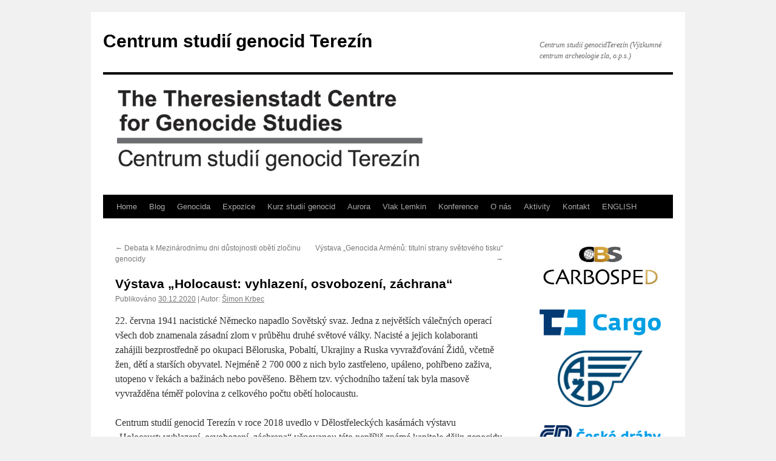

--- FILE ---
content_type: text/html; charset=UTF-8
request_url: https://www.genocidestudies.cz/2020/12/30/vystava-holocaust-vyhlazeni-osvobozeni-zachrana/
body_size: 15056
content:
<!DOCTYPE html>
<html dir="ltr" lang="cs" prefix="og: https://ogp.me/ns#" itemscope itemtype="https://schema.org/BlogPosting">
<head>
<meta charset="UTF-8" />

<link rel="profile" href="https://gmpg.org/xfn/11" />
<link rel="stylesheet" type="text/css" media="all" href="https://www.genocidestudies.cz/wp-content/themes/twentyten/style.css?ver=20250415" />
<link rel="pingback" href="https://www.genocidestudies.cz/xmlrpc.php">
	<style>img:is([sizes="auto" i], [sizes^="auto," i]) { contain-intrinsic-size: 3000px 1500px }</style>
	
		<!-- All in One SEO 4.8.4.1 - aioseo.com -->
		<title>Výstava „Holocaust: vyhlazení, osvobození, záchrana“ - Centrum studií genocid Terezín</title>
	<meta name="description" content="Nacisté a jejich kolaboranti zahájili bezprostředně po okupaci Běloruska, Pobaltí, Ukrajiny a Ruska vyvražďování Židů, včetně žen, dětí a starších obyvatel. Nejméně 2 700 000 z nich bylo zastřeleno, upáleno, pohřbeno zaživa, utopeno v řekách a bažinách nebo pověšeno. Během tzv. východního tažení tak byla masově vyvražděna téměř polovina z celkového počtu obětí holocaustu." />
	<meta name="robots" content="max-image-preview:large" />
	<meta name="author" content="Šimon Krbec"/>
	<link rel="canonical" href="https://www.genocidestudies.cz/2020/12/30/vystava-holocaust-vyhlazeni-osvobozeni-zachrana/" />
	<meta name="generator" content="All in One SEO (AIOSEO) 4.8.4.1" />
		<meta property="og:locale" content="cs_CZ" />
		<meta property="og:site_name" content="Centrum studií genocid Terezín - Centrum studií genocidTerezín (Výzkumné centrum archeologie zla, o.p.s.)" />
		<meta property="og:type" content="article" />
		<meta property="og:title" content="Výstava „Holocaust: vyhlazení, osvobození, záchrana“ - Centrum studií genocid Terezín" />
		<meta property="og:description" content="Nacisté a jejich kolaboranti zahájili bezprostředně po okupaci Běloruska, Pobaltí, Ukrajiny a Ruska vyvražďování Židů, včetně žen, dětí a starších obyvatel. Nejméně 2 700 000 z nich bylo zastřeleno, upáleno, pohřbeno zaživa, utopeno v řekách a bažinách nebo pověšeno. Během tzv. východního tažení tak byla masově vyvražděna téměř polovina z celkového počtu obětí holocaustu." />
		<meta property="og:url" content="https://www.genocidestudies.cz/2020/12/30/vystava-holocaust-vyhlazeni-osvobozeni-zachrana/" />
		<meta property="article:published_time" content="2020-12-30T10:12:47+00:00" />
		<meta property="article:modified_time" content="2021-01-05T08:08:22+00:00" />
		<meta name="twitter:card" content="summary_large_image" />
		<meta name="twitter:title" content="Výstava „Holocaust: vyhlazení, osvobození, záchrana“ - Centrum studií genocid Terezín" />
		<meta name="twitter:description" content="Nacisté a jejich kolaboranti zahájili bezprostředně po okupaci Běloruska, Pobaltí, Ukrajiny a Ruska vyvražďování Židů, včetně žen, dětí a starších obyvatel. Nejméně 2 700 000 z nich bylo zastřeleno, upáleno, pohřbeno zaživa, utopeno v řekách a bažinách nebo pověšeno. Během tzv. východního tažení tak byla masově vyvražděna téměř polovina z celkového počtu obětí holocaustu." />
		<script type="application/ld+json" class="aioseo-schema">
			{"@context":"https:\/\/schema.org","@graph":[{"@type":"BlogPosting","@id":"https:\/\/www.genocidestudies.cz\/2020\/12\/30\/vystava-holocaust-vyhlazeni-osvobozeni-zachrana\/#blogposting","name":"V\u00fdstava \u201eHolocaust: vyhlazen\u00ed, osvobozen\u00ed, z\u00e1chrana\u201c - Centrum studi\u00ed genocid Terez\u00edn","headline":"V\u00fdstava \u201eHolocaust: vyhlazen\u00ed, osvobozen\u00ed, z\u00e1chrana\u201c","author":{"@id":"https:\/\/www.genocidestudies.cz\/author\/krbec\/#author"},"publisher":{"@id":"https:\/\/www.genocidestudies.cz\/#organization"},"image":{"@type":"ImageObject","url":"https:\/\/www.genocidestudies.cz\/wp-content\/uploads\/2020\/12\/Screenshot-2021-01-05-at-09.06.13.png","width":800,"height":390},"datePublished":"2020-12-30T10:12:47+00:00","dateModified":"2021-01-05T08:08:22+00:00","inLanguage":"cs-CZ","mainEntityOfPage":{"@id":"https:\/\/www.genocidestudies.cz\/2020\/12\/30\/vystava-holocaust-vyhlazeni-osvobozeni-zachrana\/#webpage"},"isPartOf":{"@id":"https:\/\/www.genocidestudies.cz\/2020\/12\/30\/vystava-holocaust-vyhlazeni-osvobozeni-zachrana\/#webpage"},"articleSection":"Dokumenty, holokaust, II.sv\u011btov\u00e1 v\u00e1lka, SSSR, video"},{"@type":"BreadcrumbList","@id":"https:\/\/www.genocidestudies.cz\/2020\/12\/30\/vystava-holocaust-vyhlazeni-osvobozeni-zachrana\/#breadcrumblist","itemListElement":[{"@type":"ListItem","@id":"https:\/\/www.genocidestudies.cz#listItem","position":1,"name":"Dom\u016f","item":"https:\/\/www.genocidestudies.cz","nextItem":{"@type":"ListItem","@id":"https:\/\/www.genocidestudies.cz\/category\/dokumenty\/#listItem","name":"Dokumenty"}},{"@type":"ListItem","@id":"https:\/\/www.genocidestudies.cz\/category\/dokumenty\/#listItem","position":2,"name":"Dokumenty","item":"https:\/\/www.genocidestudies.cz\/category\/dokumenty\/","nextItem":{"@type":"ListItem","@id":"https:\/\/www.genocidestudies.cz\/2020\/12\/30\/vystava-holocaust-vyhlazeni-osvobozeni-zachrana\/#listItem","name":"V\u00fdstava \u201eHolocaust: vyhlazen\u00ed, osvobozen\u00ed, z\u00e1chrana\u201c"},"previousItem":{"@type":"ListItem","@id":"https:\/\/www.genocidestudies.cz#listItem","name":"Dom\u016f"}},{"@type":"ListItem","@id":"https:\/\/www.genocidestudies.cz\/2020\/12\/30\/vystava-holocaust-vyhlazeni-osvobozeni-zachrana\/#listItem","position":3,"name":"V\u00fdstava \u201eHolocaust: vyhlazen\u00ed, osvobozen\u00ed, z\u00e1chrana\u201c","previousItem":{"@type":"ListItem","@id":"https:\/\/www.genocidestudies.cz\/category\/dokumenty\/#listItem","name":"Dokumenty"}}]},{"@type":"Organization","@id":"https:\/\/www.genocidestudies.cz\/#organization","name":"Centrum studi\u00ed genocid Terez\u00edn","description":"Centrum studi\u00ed genocidTerez\u00edn (V\u00fdzkumn\u00e9 centrum archeologie zla, o.p.s.)","url":"https:\/\/www.genocidestudies.cz\/"},{"@type":"Person","@id":"https:\/\/www.genocidestudies.cz\/author\/krbec\/#author","url":"https:\/\/www.genocidestudies.cz\/author\/krbec\/","name":"\u0160imon Krbec","image":{"@type":"ImageObject","@id":"https:\/\/www.genocidestudies.cz\/2020\/12\/30\/vystava-holocaust-vyhlazeni-osvobozeni-zachrana\/#authorImage","url":"https:\/\/secure.gravatar.com\/avatar\/c24c9e7ca0d74fcfbfd49fe91c3a9f93847b4c5473201c387f13796eee1aaa19?s=96&d=mm&r=g","width":96,"height":96,"caption":"\u0160imon Krbec"}},{"@type":"WebPage","@id":"https:\/\/www.genocidestudies.cz\/2020\/12\/30\/vystava-holocaust-vyhlazeni-osvobozeni-zachrana\/#webpage","url":"https:\/\/www.genocidestudies.cz\/2020\/12\/30\/vystava-holocaust-vyhlazeni-osvobozeni-zachrana\/","name":"V\u00fdstava \u201eHolocaust: vyhlazen\u00ed, osvobozen\u00ed, z\u00e1chrana\u201c - Centrum studi\u00ed genocid Terez\u00edn","description":"Nacist\u00e9 a jejich kolaboranti zah\u00e1jili bezprost\u0159edn\u011b po okupaci B\u011bloruska, Pobalt\u00ed, Ukrajiny a Ruska vyvra\u017e\u010fov\u00e1n\u00ed \u017did\u016f, v\u010detn\u011b \u017een, d\u011bt\u00ed a star\u0161\u00edch obyvatel. Nejm\u00e9n\u011b 2 700 000 z nich bylo zast\u0159eleno, up\u00e1leno, poh\u0159beno za\u017eiva, utopeno v \u0159ek\u00e1ch a ba\u017ein\u00e1ch nebo pov\u011b\u0161eno. B\u011bhem tzv. v\u00fdchodn\u00edho ta\u017een\u00ed tak byla masov\u011b vyvra\u017ed\u011bna t\u00e9m\u011b\u0159 polovina z celkov\u00e9ho po\u010dtu ob\u011bt\u00ed holocaustu.","inLanguage":"cs-CZ","isPartOf":{"@id":"https:\/\/www.genocidestudies.cz\/#website"},"breadcrumb":{"@id":"https:\/\/www.genocidestudies.cz\/2020\/12\/30\/vystava-holocaust-vyhlazeni-osvobozeni-zachrana\/#breadcrumblist"},"author":{"@id":"https:\/\/www.genocidestudies.cz\/author\/krbec\/#author"},"creator":{"@id":"https:\/\/www.genocidestudies.cz\/author\/krbec\/#author"},"image":{"@type":"ImageObject","url":"https:\/\/www.genocidestudies.cz\/wp-content\/uploads\/2020\/12\/Screenshot-2021-01-05-at-09.06.13.png","@id":"https:\/\/www.genocidestudies.cz\/2020\/12\/30\/vystava-holocaust-vyhlazeni-osvobozeni-zachrana\/#mainImage","width":800,"height":390},"primaryImageOfPage":{"@id":"https:\/\/www.genocidestudies.cz\/2020\/12\/30\/vystava-holocaust-vyhlazeni-osvobozeni-zachrana\/#mainImage"},"datePublished":"2020-12-30T10:12:47+00:00","dateModified":"2021-01-05T08:08:22+00:00"},{"@type":"WebSite","@id":"https:\/\/www.genocidestudies.cz\/#website","url":"https:\/\/www.genocidestudies.cz\/","name":"Centrum studi\u00ed genocid Terez\u00edn","description":"Centrum studi\u00ed genocidTerez\u00edn (V\u00fdzkumn\u00e9 centrum archeologie zla, o.p.s.)","inLanguage":"cs-CZ","publisher":{"@id":"https:\/\/www.genocidestudies.cz\/#organization"}}]}
		</script>
		<!-- All in One SEO -->

<link rel="alternate" type="application/rss+xml" title="Centrum studií genocid Terezín &raquo; RSS zdroj" href="https://www.genocidestudies.cz/feed/" />
<link rel="alternate" type="application/rss+xml" title="Centrum studií genocid Terezín &raquo; RSS komentářů" href="https://www.genocidestudies.cz/comments/feed/" />
<script type="text/javascript">
/* <![CDATA[ */
window._wpemojiSettings = {"baseUrl":"https:\/\/s.w.org\/images\/core\/emoji\/16.0.1\/72x72\/","ext":".png","svgUrl":"https:\/\/s.w.org\/images\/core\/emoji\/16.0.1\/svg\/","svgExt":".svg","source":{"concatemoji":"https:\/\/www.genocidestudies.cz\/wp-includes\/js\/wp-emoji-release.min.js?ver=6.8.3"}};
/*! This file is auto-generated */
!function(s,n){var o,i,e;function c(e){try{var t={supportTests:e,timestamp:(new Date).valueOf()};sessionStorage.setItem(o,JSON.stringify(t))}catch(e){}}function p(e,t,n){e.clearRect(0,0,e.canvas.width,e.canvas.height),e.fillText(t,0,0);var t=new Uint32Array(e.getImageData(0,0,e.canvas.width,e.canvas.height).data),a=(e.clearRect(0,0,e.canvas.width,e.canvas.height),e.fillText(n,0,0),new Uint32Array(e.getImageData(0,0,e.canvas.width,e.canvas.height).data));return t.every(function(e,t){return e===a[t]})}function u(e,t){e.clearRect(0,0,e.canvas.width,e.canvas.height),e.fillText(t,0,0);for(var n=e.getImageData(16,16,1,1),a=0;a<n.data.length;a++)if(0!==n.data[a])return!1;return!0}function f(e,t,n,a){switch(t){case"flag":return n(e,"\ud83c\udff3\ufe0f\u200d\u26a7\ufe0f","\ud83c\udff3\ufe0f\u200b\u26a7\ufe0f")?!1:!n(e,"\ud83c\udde8\ud83c\uddf6","\ud83c\udde8\u200b\ud83c\uddf6")&&!n(e,"\ud83c\udff4\udb40\udc67\udb40\udc62\udb40\udc65\udb40\udc6e\udb40\udc67\udb40\udc7f","\ud83c\udff4\u200b\udb40\udc67\u200b\udb40\udc62\u200b\udb40\udc65\u200b\udb40\udc6e\u200b\udb40\udc67\u200b\udb40\udc7f");case"emoji":return!a(e,"\ud83e\udedf")}return!1}function g(e,t,n,a){var r="undefined"!=typeof WorkerGlobalScope&&self instanceof WorkerGlobalScope?new OffscreenCanvas(300,150):s.createElement("canvas"),o=r.getContext("2d",{willReadFrequently:!0}),i=(o.textBaseline="top",o.font="600 32px Arial",{});return e.forEach(function(e){i[e]=t(o,e,n,a)}),i}function t(e){var t=s.createElement("script");t.src=e,t.defer=!0,s.head.appendChild(t)}"undefined"!=typeof Promise&&(o="wpEmojiSettingsSupports",i=["flag","emoji"],n.supports={everything:!0,everythingExceptFlag:!0},e=new Promise(function(e){s.addEventListener("DOMContentLoaded",e,{once:!0})}),new Promise(function(t){var n=function(){try{var e=JSON.parse(sessionStorage.getItem(o));if("object"==typeof e&&"number"==typeof e.timestamp&&(new Date).valueOf()<e.timestamp+604800&&"object"==typeof e.supportTests)return e.supportTests}catch(e){}return null}();if(!n){if("undefined"!=typeof Worker&&"undefined"!=typeof OffscreenCanvas&&"undefined"!=typeof URL&&URL.createObjectURL&&"undefined"!=typeof Blob)try{var e="postMessage("+g.toString()+"("+[JSON.stringify(i),f.toString(),p.toString(),u.toString()].join(",")+"));",a=new Blob([e],{type:"text/javascript"}),r=new Worker(URL.createObjectURL(a),{name:"wpTestEmojiSupports"});return void(r.onmessage=function(e){c(n=e.data),r.terminate(),t(n)})}catch(e){}c(n=g(i,f,p,u))}t(n)}).then(function(e){for(var t in e)n.supports[t]=e[t],n.supports.everything=n.supports.everything&&n.supports[t],"flag"!==t&&(n.supports.everythingExceptFlag=n.supports.everythingExceptFlag&&n.supports[t]);n.supports.everythingExceptFlag=n.supports.everythingExceptFlag&&!n.supports.flag,n.DOMReady=!1,n.readyCallback=function(){n.DOMReady=!0}}).then(function(){return e}).then(function(){var e;n.supports.everything||(n.readyCallback(),(e=n.source||{}).concatemoji?t(e.concatemoji):e.wpemoji&&e.twemoji&&(t(e.twemoji),t(e.wpemoji)))}))}((window,document),window._wpemojiSettings);
/* ]]> */
</script>
<style id='wp-emoji-styles-inline-css' type='text/css'>

	img.wp-smiley, img.emoji {
		display: inline !important;
		border: none !important;
		box-shadow: none !important;
		height: 1em !important;
		width: 1em !important;
		margin: 0 0.07em !important;
		vertical-align: -0.1em !important;
		background: none !important;
		padding: 0 !important;
	}
</style>
<link rel='stylesheet' id='twentyten-block-style-css' href='https://www.genocidestudies.cz/wp-content/themes/twentyten/blocks.css?ver=20250220' type='text/css' media='all' />

<!-- OG: 3.3.7 --><link rel="image_src" href="https://www.genocidestudies.cz/wp-content/uploads/2020/12/Screenshot-2021-01-05-at-09.06.13.png"><meta name="msapplication-TileImage" content="https://www.genocidestudies.cz/wp-content/uploads/2020/12/Screenshot-2021-01-05-at-09.06.13.png">
<meta property="og:image" content="https://www.genocidestudies.cz/wp-content/uploads/2020/12/Screenshot-2021-01-05-at-09.06.13.png"><meta property="og:image:secure_url" content="https://www.genocidestudies.cz/wp-content/uploads/2020/12/Screenshot-2021-01-05-at-09.06.13.png"><meta property="og:image:width" content="800"><meta property="og:image:height" content="390"><meta property="og:image:alt" content="Screenshot 2021-01-05 at 09.06.13"><meta property="og:image:type" content="image/png"><meta property="og:description" content="Nacisté a jejich kolaboranti zahájili bezprostředně po okupaci Běloruska, Pobaltí, Ukrajiny a Ruska vyvražďování Židů, včetně žen, dětí a starších obyvatel. Nejméně 2 700 000 z nich bylo zastřeleno, upáleno, pohřbeno zaživa, utopeno v řekách a bažinách nebo pověšeno. Během tzv. východního tažení tak byla masově vyvražděna téměř polovina z celkového počtu obětí holocaustu. Celý příspěvek &rarr;"><meta property="og:type" content="article"><meta property="og:locale" content="cs"><meta property="og:site_name" content="Centrum studií genocid Terezín"><meta property="og:title" content="Výstava „Holocaust: vyhlazení, osvobození, záchrana“"><meta property="og:url" content="https://www.genocidestudies.cz/2020/12/30/vystava-holocaust-vyhlazeni-osvobozeni-zachrana/"><meta property="og:updated_time" content="2021-01-05T08:08:22+00:00">
<meta property="article:tag" content="holokaust"><meta property="article:tag" content="II.světová válka"><meta property="article:tag" content="SSSR"><meta property="article:tag" content="video"><meta property="article:published_time" content="2020-12-30T10:12:47+00:00"><meta property="article:modified_time" content="2021-01-05T08:08:22+00:00"><meta property="article:section" content="Dokumenty"><meta property="article:author:first_name" content="Šimon"><meta property="article:author:last_name" content="Krbec"><meta property="article:author:username" content="Šimon Krbec">
<meta property="twitter:partner" content="ogwp"><meta property="twitter:card" content="summary_large_image"><meta property="twitter:image" content="https://www.genocidestudies.cz/wp-content/uploads/2020/12/Screenshot-2021-01-05-at-09.06.13.png"><meta property="twitter:image:alt" content="Screenshot 2021-01-05 at 09.06.13"><meta property="twitter:title" content="Výstava „Holocaust: vyhlazení, osvobození, záchrana“"><meta property="twitter:description" content="Nacisté a jejich kolaboranti zahájili bezprostředně po okupaci Běloruska, Pobaltí, Ukrajiny a Ruska vyvražďování Židů, včetně žen, dětí a starších obyvatel. Nejméně 2 700 000 z nich bylo..."><meta property="twitter:url" content="https://www.genocidestudies.cz/2020/12/30/vystava-holocaust-vyhlazeni-osvobozeni-zachrana/"><meta property="twitter:label1" content="Reading time"><meta property="twitter:data1" content="1 minute">
<meta itemprop="image" content="https://www.genocidestudies.cz/wp-content/uploads/2020/12/Screenshot-2021-01-05-at-09.06.13.png"><meta itemprop="name" content="Výstava „Holocaust: vyhlazení, osvobození, záchrana“"><meta itemprop="description" content="Nacisté a jejich kolaboranti zahájili bezprostředně po okupaci Běloruska, Pobaltí, Ukrajiny a Ruska vyvražďování Židů, včetně žen, dětí a starších obyvatel. Nejméně 2 700 000 z nich bylo zastřeleno, upáleno, pohřbeno zaživa, utopeno v řekách a bažinách nebo pověšeno. Během tzv. východního tažení tak byla masově vyvražděna téměř polovina z celkového počtu obětí holocaustu. Celý příspěvek &rarr;"><meta itemprop="datePublished" content="2020-12-30"><meta itemprop="dateModified" content="2021-01-05T08:08:22+00:00">
<meta property="profile:first_name" content="Šimon"><meta property="profile:last_name" content="Krbec"><meta property="profile:username" content="Šimon Krbec">
<!-- /OG -->

<link rel="https://api.w.org/" href="https://www.genocidestudies.cz/wp-json/" /><link rel="alternate" title="JSON" type="application/json" href="https://www.genocidestudies.cz/wp-json/wp/v2/posts/1516" /><link rel="EditURI" type="application/rsd+xml" title="RSD" href="https://www.genocidestudies.cz/xmlrpc.php?rsd" />
<meta name="generator" content="WordPress 6.8.3" />
<link rel='shortlink' href='https://www.genocidestudies.cz/?p=1516' />
<link rel="alternate" title="oEmbed (JSON)" type="application/json+oembed" href="https://www.genocidestudies.cz/wp-json/oembed/1.0/embed?url=https%3A%2F%2Fwww.genocidestudies.cz%2F2020%2F12%2F30%2Fvystava-holocaust-vyhlazeni-osvobozeni-zachrana%2F" />
<link rel="alternate" title="oEmbed (XML)" type="text/xml+oembed" href="https://www.genocidestudies.cz/wp-json/oembed/1.0/embed?url=https%3A%2F%2Fwww.genocidestudies.cz%2F2020%2F12%2F30%2Fvystava-holocaust-vyhlazeni-osvobozeni-zachrana%2F&#038;format=xml" />
<link rel="apple-touch-icon" sizes="180x180" href="/wp-content/uploads/fbrfg/apple-touch-icon.png">
<link rel="icon" type="image/png" sizes="32x32" href="/wp-content/uploads/fbrfg/favicon-32x32.png">
<link rel="icon" type="image/png" sizes="16x16" href="/wp-content/uploads/fbrfg/favicon-16x16.png">
<link rel="manifest" href="/wp-content/uploads/fbrfg/site.webmanifest">
<link rel="mask-icon" href="/wp-content/uploads/fbrfg/safari-pinned-tab.svg" color="#5bbad5">
<link rel="shortcut icon" href="/wp-content/uploads/fbrfg/favicon.ico">
<meta name="msapplication-TileColor" content="#da532c">
<meta name="msapplication-config" content="/wp-content/uploads/fbrfg/browserconfig.xml">
<meta name="theme-color" content="#ffffff"></head>

<body class="wp-singular post-template-default single single-post postid-1516 single-format-standard wp-theme-twentyten">
<div id="wrapper" class="hfeed">
		<a href="#content" class="screen-reader-text skip-link">Přejít k obsahu webu</a>
	<div id="header">
		<div id="masthead">
			<div id="branding" role="banner">
								<div id="site-title">
					<span>
											<a href="https://www.genocidestudies.cz/" rel="home" >Centrum studií genocid Terezín</a>
					</span>
				</div>
				<div id="site-description">Centrum studií genocidTerezín (Výzkumné centrum archeologie zla, o.p.s.)</div>

				<img src="https://www.studiagenocid.cz/wp-content/uploads/2017/04/zahlavi_a.png" width="940" height="198" alt="Centrum studií genocid Terezín" srcset="https://www.genocidestudies.cz/wp-content/uploads/2017/04/zahlavi_a.png 940w, https://www.genocidestudies.cz/wp-content/uploads/2017/04/zahlavi_a-300x63.png 300w, https://www.genocidestudies.cz/wp-content/uploads/2017/04/zahlavi_a-768x162.png 768w" sizes="(max-width: 940px) 100vw, 940px" decoding="async" fetchpriority="high" />			</div><!-- #branding -->

			<div id="access" role="navigation">
				<div class="menu-header"><ul id="menu-menu1" class="menu"><li id="menu-item-815" class="menu-item menu-item-type-custom menu-item-object-custom menu-item-815"><a href="/">Home</a></li>
<li id="menu-item-461" class="menu-item menu-item-type-taxonomy menu-item-object-category menu-item-461"><a href="https://www.genocidestudies.cz/category/blog/">Blog</a></li>
<li id="menu-item-510" class="menu-item menu-item-type-post_type menu-item-object-page menu-item-510"><a href="https://www.genocidestudies.cz/o-genocide/">Genocida</a></li>
<li id="menu-item-1001" class="menu-item menu-item-type-post_type menu-item-object-page menu-item-1001"><a href="https://www.genocidestudies.cz/expozice/">Expozice</a></li>
<li id="menu-item-659" class="menu-item menu-item-type-post_type menu-item-object-page menu-item-659"><a href="https://www.genocidestudies.cz/kurz-studii-genocid/">Kurz studií genocid</a></li>
<li id="menu-item-468" class="menu-item menu-item-type-post_type menu-item-object-page menu-item-468"><a href="https://www.genocidestudies.cz/aurora-z-armenie/">Aurora</a></li>
<li id="menu-item-1848" class="menu-item menu-item-type-post_type menu-item-object-page menu-item-1848"><a href="https://www.genocidestudies.cz/vlak-lemkin/">Vlak Lemkin</a></li>
<li id="menu-item-464" class="menu-item menu-item-type-post_type menu-item-object-page menu-item-464"><a href="https://www.genocidestudies.cz/zkusebni-stranka/">Konference</a></li>
<li id="menu-item-463" class="menu-item menu-item-type-post_type menu-item-object-page menu-item-463"><a href="https://www.genocidestudies.cz/o-nas/">O nás</a></li>
<li id="menu-item-470" class="menu-item menu-item-type-post_type menu-item-object-page menu-item-470"><a href="https://www.genocidestudies.cz/aktivity/">Aktivity</a></li>
<li id="menu-item-467" class="menu-item menu-item-type-post_type menu-item-object-page menu-item-467"><a href="https://www.genocidestudies.cz/kontakt/">Kontakt</a></li>
<li id="menu-item-700" class="menu-item menu-item-type-post_type menu-item-object-page menu-item-700"><a href="https://www.genocidestudies.cz/english/">ENGLISH</a></li>
</ul></div>			</div><!-- #access -->
		</div><!-- #masthead -->
	</div><!-- #header -->

	<div id="main">

		<div id="container">
			<div id="content" role="main">

			

				<div id="nav-above" class="navigation">
					<div class="nav-previous"><a href="https://www.genocidestudies.cz/2020/12/09/debata-k-mezinarodnimu-dni-dustojnosti-obeti-zlocinu-genocidy/" rel="prev"><span class="meta-nav">&larr;</span> Debata k Mezinárodnímu dni důstojnosti obětí zločinu genocidy</a></div>
					<div class="nav-next"><a href="https://www.genocidestudies.cz/2020/12/30/vystava-genocida-armenu-titulni-strany-svetoveho-tisku/" rel="next">Výstava „Genocida Arménů: titulní strany světového tisku“ <span class="meta-nav">&rarr;</span></a></div>
				</div><!-- #nav-above -->

				<div id="post-1516" class="post-1516 post type-post status-publish format-standard has-post-thumbnail hentry category-dokumenty tag-holokaust tag-ii-svetova-valka tag-sssr tag-video">
					<h1 class="entry-title">Výstava „Holocaust: vyhlazení, osvobození, záchrana“</h1>

					<div class="entry-meta">
						<span class="meta-prep meta-prep-author">Publikováno</span> <a href="https://www.genocidestudies.cz/2020/12/30/vystava-holocaust-vyhlazeni-osvobozeni-zachrana/" title="10.12" rel="bookmark"><span class="entry-date">30.12.2020</span></a> | <span class="meta-sep">Autor:</span> <span class="author vcard"><a class="url fn n" href="https://www.genocidestudies.cz/author/krbec/" title="Zobrazit všechny příspěvky, jejichž autorem je Šimon Krbec">Šimon Krbec</a></span>					</div><!-- .entry-meta -->

					<div class="entry-content">
						<p><span style="font-size: medium;">22. června 1941 nacistické Německo napadlo Sovětský svaz. Jedna z&nbsp;největších válečných operací všech dob znamenala zásadní zlom v&nbsp;průběhu druhé světové války. Nacisté a jejich kolaboranti zahájili bezprostředně po okupaci </span><span style="font-family: Garamond, serif;"><span style="font-size: medium;">Běloruska, Pobaltí, Ukrajiny a Ruska vyvražďování Židů, včetně žen, dětí a starších obyvatel. Nejméně 2 700 000 z nich bylo zastřeleno, upáleno, pohřbeno zaživa, utopeno v řekách a bažinách nebo pověšeno. Během tzv. východního tažení tak byla masově vyvražděna téměř polovina z celkového počtu obětí holocaustu. </span></span></p>
<p><span style="font-size: medium;">Centrum studií genocid Terezín v&nbsp;roce 2018 uvedlo v&nbsp;Dělostřeleckých kasárnách výstavu </span><span style="font-family: Garamond, serif;"><span style="font-size: medium;">„Holocaust: vyhlazení, osvobození, záchrana“</span></span><span style="font-size: medium;"> věnovanou této nepříliš známé kapitole dějin genocidy Židů během druhé světové války. Výstava Ruského centra pro vzdělávání a výzkum holocaustu byla vytvořena na základě materiálů, které pocházejí zejména z&nbsp;ruských bezpečnostních a státních archivů. Unikátní fotografie, dokumenty a kresby o událostech holocaustu na území bývalého Sovětského svazu připomínají např. masakr v&nbsp;rokli Babi Jar na předměstí Kyjeva, kde nacisté v&nbsp;roce 1941 povraždili bezmála 35 000 židovských obyvatel, ale i další místa masového násilí, která jsou dnes – na rozdíl od táborů v&nbsp;Osvětimi, Buchenwaldu či Dachau – prakticky zapomenuta. Výstava, jejímž autorem je ruský historik holocaustu Ilya Altman, prezentuje též unikátní materiály s&nbsp;tématikou záchrany evropských Židů během postupu Rudé armády. Výstava se věnuje osvobození Osvětimi a dalších nacistických vyhlazovacích táborů včetně působení sovětských lékařů, kteří zachránili tisíce vězňů osvobozených koncentračních táborů a ghett v&nbsp;Evropě.</span></p>
<p><span style="font-size: medium;">Díky podpoře společnosti ČEPRO máte nyní možnost si výstavu </span><span style="font-family: Garamond, serif;"><span style="font-size: medium;">„Holocaust: vyhlazení, osvobození, záchrana“, jejíž vernisáž v&nbsp;Terezíně se uskutečnila symbolicky 22. června 2018, prohlédnout v&nbsp;komentovaném videu. </span></span></p>
<p>&nbsp;</p>
<p><iframe src="https://www.youtube.com/embed/85ApC6qFKcQ" width="560" height="315" frameborder="0" allowfullscreen="allowfullscreen"></iframe></p>
											</div><!-- .entry-content -->

		
						<div class="entry-utility">
							Příspěvek byl publikován v rubrice <a href="https://www.genocidestudies.cz/category/dokumenty/" rel="category tag">Dokumenty</a> se štítky <a href="https://www.genocidestudies.cz/tag/holokaust/" rel="tag">holokaust</a>, <a href="https://www.genocidestudies.cz/tag/ii-svetova-valka/" rel="tag">II.světová válka</a>, <a href="https://www.genocidestudies.cz/tag/sssr/" rel="tag">SSSR</a>, <a href="https://www.genocidestudies.cz/tag/video/" rel="tag">video</a>. Můžete si uložit jeho <a href="https://www.genocidestudies.cz/2020/12/30/vystava-holocaust-vyhlazeni-osvobozeni-zachrana/" title="Trvalý odkaz pro Výstava „Holocaust: vyhlazení, osvobození, záchrana“" rel="bookmark">odkaz</a> mezi své oblíbené záložky.													</div><!-- .entry-utility -->
					</div><!-- #post-1516 -->

					<div id="nav-below" class="navigation">
						<div class="nav-previous"><a href="https://www.genocidestudies.cz/2020/12/09/debata-k-mezinarodnimu-dni-dustojnosti-obeti-zlocinu-genocidy/" rel="prev"><span class="meta-nav">&larr;</span> Debata k Mezinárodnímu dni důstojnosti obětí zločinu genocidy</a></div>
						<div class="nav-next"><a href="https://www.genocidestudies.cz/2020/12/30/vystava-genocida-armenu-titulni-strany-svetoveho-tisku/" rel="next">Výstava „Genocida Arménů: titulní strany světového tisku“ <span class="meta-nav">&rarr;</span></a></div>
					</div><!-- #nav-below -->

					
			<div id="comments">




</div><!-- #comments -->

	
			</div><!-- #content -->
		</div><!-- #container -->


		<div id="primary" class="widget-area" role="complementary">
			<ul class="xoxo">

<li id="text-3" class="widget-container widget_text">			<div class="textwidget"><a href="https://www.carbounion.cz/carbosped" rel="attachment wp-att-847" target="_blanc">
<img class="aligncenter size-full wp-image-847" src="https://www.studiagenocid.cz/wp-content/uploads/2023/04/Carbosped_logo-e1693916285530.jpg" width="300"></a><br />

<a href="https://www.cdcargo.cz/cs" rel="attachment wp-att-847" target="_blanc">
<img class="aligncenter size-full wp-image-847" src="https://www.studiagenocid.cz/wp-content/uploads/2023/04/Cargo_logo.jpg" alt="ČD Cargo" sizes="(max-width: 500px) 100vw, 500px" width="500" height="709"></a><p >

<a href="https://www.azd.cz/cs" rel="attachment wp-att-847" target="_blanc">
<img class="aligncenter size-full" src="/wp-content/uploads/2024/10/Logo_AZD_modre.png" width="140" ></a><br />


<a href="https://www.cd.cz" rel="attachment wp-att-847" target="_blanc"><img class="aligncenter size-full wp-image-847" src="https://studiagenocid.cz/wp-content/uploads/2017/05/CD_logo-e1494093056103.png" alt="" sizes="(max-width: 500px) 100vw, 500px" width="500" height="709"></a><br />

<a href="https://www.ceproas.cz" rel="attachment wp-att-847" target="_blanc">
<img class="aligncenter size-full" src="https://www.studiagenocid.cz/wp-content/uploads/2020/12/cepro_znacka_poz-e1609321846435.jpg"></a><br />

<a href="https://www.nadacecez.cz/" rel="attachment wp-att-847" target="_blanc">
<img class="aligncenter size-full" src="https://www.studiagenocid.cz/wp-content/uploads/2020/08/NadaceCEZ_400x300_RGB_svetlePozadi_transparentni-e1682080684533.png"></a><br />

<a href="https://portos.cz" rel="attachment wp-att-847" target="_blanc">
<img class="aligncenter size-full" src="https://www.studiagenocid.cz/wp-content/uploads/2025/03/Screenshot-2025-03-06-at-13.26.30.png" width="180" ></a><br />

<a href="https://www.kudyznudy.cz/?utm_source=kzn&utm_medium=partneri_kzn&utm_campaign=banner" title="Kudyznudy.cz " rel="attachment wp-att-847 noopener" target="_blanc">
<img src="https://www.kudyznudy.cz/getmedia/849ee326-f95a-43ce-812c-be9c5817c81e/KzN_banner_234x60.jpg.aspx" width="234"  height="60" border="0" alt="Kudyznudy.cz - tipy na výlet"> </a>

<iframe  src="https://www.youtube.com/embed/kzQ2_wVywaE?si=l7cybv5q_pPlyv6x" title="YouTube video player" frameborder="0" allow="accelerometer; autoplay; clipboard-write; encrypted-media; gyroscope; picture-in-picture; web-share" allowfullscreen></iframe>

</div>
		</li><li id="text-2" class="widget-container widget_text">			<div class="textwidget"><a href="https://www.facebook.com/CentrumstudiigenocidTerezin/" title="facebook" target="_blank"><img src="/wp-content/uploads/2017/04/facebook_img2.png" alt="facebook"></a></div>
		</li><li id="search-2" class="widget-container widget_search"><form role="search" method="get" id="searchform" class="searchform" action="https://www.genocidestudies.cz/">
				<div>
					<label class="screen-reader-text" for="s">Vyhledávání</label>
					<input type="text" value="" name="s" id="s" />
					<input type="submit" id="searchsubmit" value="Hledat" />
				</div>
			</form></li>
		<li id="recent-posts-2" class="widget-container widget_recent_entries">
		<h3 class="widget-title">Nejnovější příspěvky</h3>
		<ul>
											<li>
					<a href="https://www.genocidestudies.cz/2026/01/03/platforma-trace-monitoruje-antisemitske-a-anticikanske-incidenty-v-ceske-republice-pomozte-nam-sledovat-projevy-nenavisti/">Platforma TRACE monitoruje antisemitské a anticikanské incidenty v České republice. Pomozte nám sledovat projevy nenávisti</a>
									</li>
											<li>
					<a href="https://www.genocidestudies.cz/2025/12/09/ve-wieserove-dome-v-terezine-se-otevira-vystava-fotografii-antonina-kratochvila-bezpravi/">Ve Wieserově domě v Terezíně se otevírá výstava fotografií Antonína Kratochvíla „Bezpráví“</a>
									</li>
											<li>
					<a href="https://www.genocidestudies.cz/2025/11/10/v-listopadu-uplyne-84-let-od-prvniho-transportu-zidu-z-prahy-do-terezina-odborny-workshop-otevre-diskusi-o-antisemitismu-a-nenavisti-vuci-romum/">V listopadu uplyne 84 let od prvního transportu Židů z Prahy do Terezína. Odborný workshop otevře diskusi o antisemitismu a nenávisti vůči Romům</a>
									</li>
											<li>
					<a href="https://www.genocidestudies.cz/2025/10/20/paty-rocnik-memorialu-terezinske-fotbalove-ligy-vyhrali-fotbaliste-fk-litomericko-centrum-studii-genocid-terezin-predstavilo-novou-vystavu-fotbal-jako-nadeje/">Pátý ročník Memoriálu terezínské fotbalové ligy vyhráli fotbalisté FK Litoměřicko. Centrum studií genocid Terezín představilo novou výstavu Fotbal jako naděje</a>
									</li>
											<li>
					<a href="https://www.genocidestudies.cz/2025/10/10/vlak-lemkin-se-vraci-do-stredoceskeho-kraje-sestou-trasu-zahajuje-v-pribrami-a-zavita-i-do-berouna-kralup-nad-vltavou-a-mnichova-hradiste/">Vlak Lemkin se vrací do Středočeského kraje. Šestou trasu zahajuje v Příbrami a zavítá i do Berouna, Kralup nad Vltavou a Mnichova Hradiště</a>
									</li>
											<li>
					<a href="https://www.genocidestudies.cz/2025/10/07/ve-wieserove-dome-v-terezine-vznika-nova-stala-expozice-k-nejvyznamnejsim-pripadum-genocidniho-nasili-ve-20-stoleti/">Ve Wieserově domě v Terezíně vzniká nová stálá expozice k nejvýznamnějším případům genocidního násilí ve 20. století</a>
									</li>
											<li>
					<a href="https://www.genocidestudies.cz/2025/07/24/vlak-lemkin-navstivilo-pres-23-000-lidi-vzdelavaci-projekt-k-prevenci-genocidniho-nasili-bude-pokracovat-na-podzim-s-vyhledem-do-dalsich-let/">Vlak Lemkin navštívilo přes 23 000 lidí. Vzdělávací projekt k prevenci genocidního násilí bude pokračovat na podzim s výhledem do dalších let</a>
									</li>
											<li>
					<a href="https://www.genocidestudies.cz/2025/05/12/vlak-lemkin-za-dva-roky-navstivilo-pres-20-tisic-lidi-a-vice-nez-160-skol-ruznych-zamereni-behem-pate-trasy-miri-do-dalsich-ctyr-kraju/">Vlak Lemkin za dva roky navštívilo přes 20 tisíc lidí a více než 160 škol různých zaměření. Během páté trasy míří do dalších čtyř krajů</a>
									</li>
											<li>
					<a href="https://www.genocidestudies.cz/2025/01/27/blog-holocaust-se-ztraci-z-pameti/">BLOG: Holocaust se ztrácí z paměti</a>
									</li>
											<li>
					<a href="https://www.genocidestudies.cz/2024/12/09/blog-genocida-v-pasmu-gazy-izrael-v-roli-podezreleho/">BLOG: Genocida v Pásmu Gazy? Izrael v roli podezřelého</a>
									</li>
											<li>
					<a href="https://www.genocidestudies.cz/2024/10/07/ctvrty-rocnik-memorialu-terezinske-fotbalove-ligy-mladi-sportovci-uctili-pamatku-obeti-holocaustu-vitezem-turnaje-se-stali-zaci-fk-teplice/">Čtvrtý ročník Memoriálu terezínské fotbalové ligy: Mladí sportovci uctili památku obětí holocaustu, vítězem turnaje se stali žáci FK Teplice</a>
									</li>
											<li>
					<a href="https://www.genocidestudies.cz/2024/10/02/fotbal-jako-za-valky-v-terezine-probehne-ctvrty-rocnik-memorialu-terezinske-fotbalove-ligy/">Fotbal jako za války. V Terezíně proběhne čtvrtý ročník Memoriálu terezínské fotbalové ligy</a>
									</li>
											<li>
					<a href="https://www.genocidestudies.cz/2024/09/21/vlak-lemkin-poprve-zavita-na-moravu-v-brne-zahaji-jeho-podzimni-trasu-komentovana-prohlidka-s-antoninem-kratochvilem/">Vlak Lemkin poprvé zavítá na Moravu. V Brně zahájí jeho podzimní trasu komentovaná prohlídka s Antonínem Kratochvílem</a>
									</li>
											<li>
					<a href="https://www.genocidestudies.cz/2024/09/20/expozice-ve-wieserove-dome-bude-21-9-a-28-9-uzavrena/">Expozice ve Wieserově domě bude 21.9. a 28.9. uzavřena</a>
									</li>
											<li>
					<a href="https://www.genocidestudies.cz/2024/09/05/vlak-lemkin-na-jare-navstivilo-vice-nez-2500-zaku-zakladnich-a-strednich-skol-na-prelomu-zari-a-rijna-miri-do-jihomoravskeho-a-zlinskeho-kraje/">Vlak Lemkin na jaře navštívilo více než 2500 žáků základních a středních škol. Na přelomu září a října míří do Jihomoravského a Zlínského kraje</a>
									</li>
											<li>
					<a href="https://www.genocidestudies.cz/2024/06/18/blog-neonacista-anebo-debil-kdo-je-nova-politicka-hvezda-filip-turek/">BLOG: Neonacista, anebo &#8222;debil&#8220;? Kdo je nová politická hvězda Filip Turek</a>
									</li>
											<li>
					<a href="https://www.genocidestudies.cz/2024/05/03/vlak-lemkin-2024-navstivi-behem-jarni-trasy-dvanact-mest-priveze-i-fotografie-antonina-kratochvila-ze-rwandy/">Vlak Lemkin 2024 navštíví během jarní trasy dvanáct měst. Přiveze i fotografie Antonína Kratochvíla ze Rwandy</a>
									</li>
											<li>
					<a href="https://www.genocidestudies.cz/2024/03/07/vzpominkovy-vecer-k-ucteni-pamatky-obeti-vyhlazeni-terezinskeho-rodinneho-tabora-v-osvetimi-brezince/">Vzpomínkový večer k uctění památky obětí vyhlazení Terezínského rodinného tábora v Osvětimi-Březince</a>
									</li>
											<li>
					<a href="https://www.genocidestudies.cz/2024/01/10/vystava-holodomor-a-opetovna-genocida-prodlouzena-do-cervna-2024/">Výstava &#8222;Holodomor a opětovná genocida&#8220; prodloužena do června 2024</a>
									</li>
											<li>
					<a href="https://www.genocidestudies.cz/2023/12/09/blog-rafael-lemkin-diky-jeho-celozivotnimu-usili-se-genocida-pred-75-lety-stala-soucasti-mezinarodniho-prava/">BLOG: Rafael Lemkin. Díky jeho celoživotnímu úsilí se genocida před 75 lety stala součástí mezinárodního práva</a>
									</li>
											<li>
					<a href="https://www.genocidestudies.cz/2023/12/09/genocida-je-75-let-soucasti-mezinarodniho-prava-letosni-vyroci-pripomnel-v-deviti-mestech-ceske-republiky-vlak-lemkin/">Genocida je 75 let součástí mezinárodního práva. Letošní výročí připomněl v devíti městech České republiky Vlak Lemkin</a>
									</li>
											<li>
					<a href="https://www.genocidestudies.cz/2023/09/12/vlak-lemkin-znovu-na-ceste-podzimni-trasa-miri-do-usteckeho-libereckeho-a-kralovehradeckeho-kraje/">Vlak Lemkin znovu na cestě! Podzimní trasa míří do Ústeckého, Libereckého a Královéhradeckého kraje</a>
									</li>
											<li>
					<a href="https://www.genocidestudies.cz/2023/08/31/vystava-holodomor-a-opetovna-genocida-do-konce-roku-ve-wieserove-dome/">Výstava &#8222;Holodomor a opětovná genocida&#8220; do konce roku ve Wieserově domě</a>
									</li>
											<li>
					<a href="https://www.genocidestudies.cz/2023/07/31/expozice-centra-studii-genocid-terezin-ve-wieserove-dome-se-otevrela-verejnosti/">Expozice Centra studií genocid Terezín ve Wieserově domě se otevřela veřejnosti</a>
									</li>
											<li>
					<a href="https://www.genocidestudies.cz/2023/07/24/holodomor-a-opetovna-genocida-prvni-vystava-ve-wieserove-dome/">Holodomor a opětovná genocida: první výstava ve Wieserově domě</a>
									</li>
											<li>
					<a href="https://www.genocidestudies.cz/2023/06/30/vlak-lemkin-navstivilo-behem-prvni-trasy-pet-tisic-lidi-velky-ohlas-sklidil-i-u-studentu-a-pedagogu/">Vlak Lemkin navštívilo během první trasy pět tisíc lidí, velký ohlas sklidil i u studentů a pedagogů</a>
									</li>
											<li>
					<a href="https://www.genocidestudies.cz/2023/04/16/vlak-lemkin-2023/">Vlak Lemkin 2023</a>
									</li>
											<li>
					<a href="https://www.genocidestudies.cz/2022/12/15/ucastnici-globalniho-fora-proti-zlocinu-genocidy-diskutovali-o-modernich-technologiich-a-odsoudil-blokadu-lacinskeho-koridoru/">Účastníci Globálního fóra proti zločinu genocidy diskutovali o moderních technologiích a odsoudili blokádu Lačinského koridoru</a>
									</li>
											<li>
					<a href="https://www.genocidestudies.cz/2022/12/09/trest-za-zlocin-beze-jmena-od-prijeti-umluvy-o-zabraneni-a-trestani-zlocinu-genocidy-uplynulo-74-let/">Trest za zločin beze jména. Od přijetí Úmluvy o zabránění a trestání zločinu genocidy uplynulo 74 let</a>
									</li>
											<li>
					<a href="https://www.genocidestudies.cz/2022/11/14/blog-nesnesitelna-lehkost-nasili/">BLOG: Nesnesitelná lehkost násilí</a>
									</li>
											<li>
					<a href="https://www.genocidestudies.cz/2022/10/15/centrum-studii-genocid-terezin-na-nove-adrese/">Centrum studií genocid Terezín na nové adrese</a>
									</li>
											<li>
					<a href="https://www.genocidestudies.cz/2022/07/13/vyroci-deset-let-od-zahajeni-projektu-vlak-lustig/">VÝROČÍ: Deset let od zahájení projektu Vlak Lustig</a>
									</li>
											<li>
					<a href="https://www.genocidestudies.cz/2022/04/30/blog-genocida-v-politicke-mlze-co-se-skutecne-deje-na-ukrajine/">BLOG: Genocida v politické mlze. Co se skutečně děje na Ukrajině?</a>
									</li>
											<li>
					<a href="https://www.genocidestudies.cz/2022/04/24/reakce-na-clanek-on-line-deniku-seznam-zpravy-armenska-genocida-neni-v-uvozovkach/">REAKCE na článek on-line deníku Seznam Zprávy: Arménská genocida není v uvozovkách!</a>
									</li>
											<li>
					<a href="https://www.genocidestudies.cz/2022/03/19/blog-genocida-jako-klacek-proc-demagogie-funguje-na-masy-lidi/">BLOG: Genocida jako klacek. Proč demagogie funguje na masy lidí</a>
									</li>
											<li>
					<a href="https://www.genocidestudies.cz/2022/03/07/rozhovor-s-politologem-tomasem-smidem-rusko-zadne-dukazy-o-genocide-na-donbasu-nema/">ROZHOVOR s politologem Tomášem Šmídem: Rusko žádné důkazy o genocidě na Donbasu nemá</a>
									</li>
											<li>
					<a href="https://www.genocidestudies.cz/2022/02/04/blog-sportovani-v-kulisach-genocidy/">BLOG: Sportování v kulisách genocidy</a>
									</li>
											<li>
					<a href="https://www.genocidestudies.cz/2022/01/26/v-kolinske-synagoze-se-uskutecni-pietni-shromazdeni-k-mezinarodnimu-dni-pamatky-obeti-holocaustu/">V kolínské synagoze se uskuteční  pietní shromáždění k Mezinárodnímu dni památky obětí holocaustu</a>
									</li>
											<li>
					<a href="https://www.genocidestudies.cz/2022/01/20/blog-80-let-od-konference-ve-wannsee/">BLOG: 80 let od konference ve Wannsee</a>
									</li>
											<li>
					<a href="https://www.genocidestudies.cz/2021/12/11/dokument-spolecne-prohlaseni-centra-studii-genocid-terezin-a-velvyslanectvi-armenie-v-cr-k-mezinarodnimu-dni-pamatky-a-dustojnosti-obeti-zlocinu-genocidy-a-prevence-tohoto-zlocinu/">DOKUMENT: Společné prohlášení Centra studií genocid Terezín a Velvyslanectví Arménie v ČR k Mezinárodnímu dni památky a důstojnosti obětí zločinu genocidy a prevence tohoto zločinu</a>
									</li>
											<li>
					<a href="https://www.genocidestudies.cz/2021/12/10/blog-urazka-nejen-zlutou-hvezdou/">BLOG: Urážka nejen žlutou hvězdou</a>
									</li>
											<li>
					<a href="https://www.genocidestudies.cz/2021/12/04/blog-terezinske-zacatky-a-konce/">BLOG: Terezínské začátky a konce</a>
									</li>
											<li>
					<a href="https://www.genocidestudies.cz/2021/11/28/politici-a-diplomate-uctili-pamatku-obeti-holocaustu-na-prazskem-masarykove-nadrazi/">Politici a diplomaté uctili památku obětí holocaustu na pražském Masarykově nádraží</a>
									</li>
											<li>
					<a href="https://www.genocidestudies.cz/2021/11/15/pietni-shromazdeni-k-pripomince-80-let-od-prvniho-transportu-do-terezina/">Pietní shromáždění k připomínce 80 let od prvního transportu do Terezína</a>
									</li>
											<li>
					<a href="https://www.genocidestudies.cz/2021/11/09/krvavy-podzim-1941-80-let-od-vyhlazovaci-valky-na-vychode-a-holocaustu-kulkou/">Krvavý podzim 1941: 80 let od vyhlazovací války na Východě a „holocaustu kulkou“</a>
									</li>
											<li>
					<a href="https://www.genocidestudies.cz/2021/10/18/82-let-od-prvniho-transportu-ceskych-a-moravskych-zidu-v-dejinach-holocaustu/">82 let od prvního transportu českých a moravských Židů v dějinách holocaustu</a>
									</li>
											<li>
					<a href="https://www.genocidestudies.cz/2021/09/15/vystava-s-o-s-terezin-v-poslanecke-snemovne-parlamentu-cr/">Výstava S.O.S. Terezín v Poslanecké sněmovně Parlamentu ČR</a>
									</li>
											<li>
					<a href="https://www.genocidestudies.cz/2021/06/10/pozvanka-seminar-k-definici-holocaustu-a-dalsich-genocid-v-poslanecke-snemovne-parlamentu-cr/">POZVÁNKA: Seminář k definici holocaustu a dalších genocid v Poslanecké sněmovně Parlamentu ČR</a>
									</li>
											<li>
					<a href="https://www.genocidestudies.cz/2021/05/10/blog-stejnou-uctu-obetem-valky/">BLOG: Stejnou úctu obětem války</a>
									</li>
											<li>
					<a href="https://www.genocidestudies.cz/2021/04/23/pred-106-lety-zacala-genocida-armenu-i-dnes-je-existence-nezavisle-armenie-ohrozena-v/">Před 106 lety začala genocida Arménů. I dnes je existence nezávislé Arménie ohrožena</a>
									</li>
											<li>
					<a href="https://www.genocidestudies.cz/2021/04/19/blog-fotbalovi-rasisti-a-pokrytci/">BLOG: Fotbaloví rasisti a pokrytci</a>
									</li>
											<li>
					<a href="https://www.genocidestudies.cz/2021/04/08/blog-britska-televizni-stanice-bbc-odvysilala-reportaz-o-zdevastovane-terezinske-pevnosti-jak-se-k-situaci-postavi-vlada-cr/">BLOG: Britská televizní stanice BBC odvysílala reportáž o zdevastované terezínské pevnosti. Jak se k situaci postaví Vláda ČR?</a>
									</li>
											<li>
					<a href="https://www.genocidestudies.cz/2021/03/09/v-noci-z-8-na-9-brezna-1944-nemci-hromadne-zavrazdili-vice-nez-tri-a-pul-tisice-ceskoslovenskych-obcanu/">V noci z 8. na 9. března 1944 Němci hromadně zavraždili více než tři a půl tisíce československých občanů</a>
									</li>
											<li>
					<a href="https://www.genocidestudies.cz/2021/02/26/pred-deseti-lety-odesel-arnost-lustig/">Před deseti lety odešel Arnošt Lustig</a>
									</li>
											<li>
					<a href="https://www.genocidestudies.cz/2021/02/03/vystava-pribeh-vlaku-lustig-2012-2017/">Výstava: Příběh Vlaku Lustig 2012-2017</a>
									</li>
											<li>
					<a href="https://www.genocidestudies.cz/2021/01/27/blog-nenechme-spadnout-terezin/">BLOG: Nenechme spadnout Terezín</a>
									</li>
											<li>
					<a href="https://www.genocidestudies.cz/2020/12/31/vystava-s-o-s-terezin/">Výstava „S. O. S. Terezín“</a>
									</li>
											<li>
					<a href="https://www.genocidestudies.cz/2020/12/31/vystava-deti-ve-valce/">Výstava „Děti ve válce“</a>
									</li>
											<li>
					<a href="https://www.genocidestudies.cz/2020/12/30/vystava-genocida-armenu-titulni-strany-svetoveho-tisku/">Výstava „Genocida Arménů: titulní strany světového tisku“</a>
									</li>
											<li>
					<a href="https://www.genocidestudies.cz/2020/12/30/vystava-holocaust-vyhlazeni-osvobozeni-zachrana/" aria-current="page">Výstava „Holocaust: vyhlazení, osvobození, záchrana“</a>
									</li>
											<li>
					<a href="https://www.genocidestudies.cz/2020/12/09/debata-k-mezinarodnimu-dni-dustojnosti-obeti-zlocinu-genocidy/">Debata k Mezinárodnímu dni důstojnosti obětí zločinu genocidy</a>
									</li>
											<li>
					<a href="https://www.genocidestudies.cz/2020/10/12/rozhovor-s-politologem-tomasem-smidem-o-historii-a-soucasnosti-konfliktu-o-nahorni-karabach/">ROZHOVOR s politologem Tomášem Šmídem o historii a současnosti konfliktu o Náhorní Karabach</a>
									</li>
											<li>
					<a href="https://www.genocidestudies.cz/2020/10/07/centrum-studii-genocid-terezin-cr-by-mela-odsoudit-agresivni-politiku-turecka/">Centrum studií genocid Terezín: ČR by měla odsoudit agresivní politiku Turecka</a>
									</li>
											<li>
					<a href="https://www.genocidestudies.cz/2020/08/02/rozhovor-s-gerhardem-baumgartnerem-o-pricinach-genocidy-romu-behem-druhe-svetove-valky/">ROZHOVOR s Gerhardem Baumgartnerem o příčinách genocidy Romů během druhé světové války</a>
									</li>
											<li>
					<a href="https://www.genocidestudies.cz/2020/08/02/blog-svetlo-na-konci-pevnosti/">BLOG: Světlo na konci pevnosti?</a>
									</li>
											<li>
					<a href="https://www.genocidestudies.cz/2020/07/19/blog-cesta-k-prohloubeni-stagnace-mesta-terezina/">BLOG: Cesta k prohloubení stagnace města Terezína</a>
									</li>
											<li>
					<a href="https://www.genocidestudies.cz/2020/07/14/pred-osmi-lety-poprve-vyjel-z-nadrazi-praha-bubny-vlak-lustig/">Před osmi lety poprvé vyjel z nádraží Praha-Bubny Vlak Lustig</a>
									</li>
											<li>
					<a href="https://www.genocidestudies.cz/2020/07/13/dokument-reakce-na-prohlaseni-federace-zidovskych-obci-v-ceske-republice-zidovske-obce-v-praze-a-zidovskeho-muzea-v-praze-k-clanku-pamatnik-vs-pamatky-v-terezine/">DOKUMENT: Reakce na Prohlášení Federace židovských obcí v České republice, Židovské obce v Praze a Židovského muzea v Praze k článku Památník vs. památky v Terezíně</a>
									</li>
											<li>
					<a href="https://www.genocidestudies.cz/2020/07/07/blog-pamatnik-ticha-vs-pamatky-v-terezine/">BLOG: Památník ticha vs. památky v Terezíně</a>
									</li>
											<li>
					<a href="https://www.genocidestudies.cz/2020/06/10/blog-hlas-pro-popirace-genocidy/">BLOG: Hlas pro popírače genocidy</a>
									</li>
											<li>
					<a href="https://www.genocidestudies.cz/2020/05/20/blog-kam-se-podel-adolf-hitler/">BLOG: Kam se poděl Adolf Hitler?</a>
									</li>
											<li>
					<a href="https://www.genocidestudies.cz/2020/05/09/ve-wieserove-dome-v-terezine-vznika-mezinarodni-muzeum-genocid/">Ve Wieserově domě v Terezíně vzniká mezinárodní muzeum genocid</a>
									</li>
											<li>
					<a href="https://www.genocidestudies.cz/2020/03/17/oznameni-centrum-studii-genocid-terezin-je-uzavreno-pro-verejnost/">OZNÁMENÍ: Centrum studií genocid Terezín je uzavřeno pro veřejnost</a>
									</li>
											<li>
					<a href="https://www.genocidestudies.cz/2020/01/28/blog-nedustojne-hadky-nad-hroby/">BLOG: Nedůstojné hádky nad hroby</a>
									</li>
											<li>
					<a href="https://www.genocidestudies.cz/2019/12/30/prvni-transport-v-dejinach-holocaustu/">První transport v dějinách holocaustu</a>
									</li>
											<li>
					<a href="https://www.genocidestudies.cz/2019/12/06/mezinarodni-den-pripominky-a-dustojnosti-obeti-zlocinu-genocidy-2/">Mezinárodní den připomínky a důstojnosti obětí zločinu genocidy</a>
									</li>
											<li>
					<a href="https://www.genocidestudies.cz/2019/10/30/memorial-terezinske-fotbalove-ligy-v-budoucnu-privita-i-kluby-ze-zahranicni/">Memoriál terezínské fotbalové ligy v budoucnu přivítá i kluby ze zahraniční</a>
									</li>
											<li>
					<a href="https://www.genocidestudies.cz/2019/09/01/memorial-terezinske-fotbalove-ligy-poprve-ovladli-domaci-fotbaliste/">Memoriál terezínské fotbalové ligy poprvé ovládli domácí fotbalisté</a>
									</li>
											<li>
					<a href="https://www.genocidestudies.cz/2019/08/28/treti-rocnik-memorialu-terezinske-fotbalove-ligy-pripomene-vyroci-80-let-od-zacatku-druhe-svetove-valky/">Třetí ročník Memoriálu terezínské fotbalové ligy připomene výročí 80 let od začátku druhé světové války</a>
									</li>
											<li>
					<a href="https://www.genocidestudies.cz/2019/06/22/blog-memento-vyhlazovaci-valky/">BLOG: Memento vyhlazovací války</a>
									</li>
											<li>
					<a href="https://www.genocidestudies.cz/2019/05/03/oznameni-mimoradne-docasne-uzavreni-expozice-centra-studii-genocid-terezin-z-duvodu-restauraterskych-praci/">OZNÁMENÍ: Mimořádné dočasné uzavření expozice Centra studií genocid Terezín z důvodu restauratérských prací</a>
									</li>
											<li>
					<a href="https://www.genocidestudies.cz/2019/03/18/fotoblog-den-pamatky-obeti-likvidace-terezinskeho-rodinneho-tabora-v-osvetimi-brezince-terezin-9-brezna-2019/">FOTOBLOG: Den památky obětí likvidace terezínského rodinného tábora v Osvětimi-Březince, Terezín 9. března 2019</a>
									</li>
											<li>
					<a href="https://www.genocidestudies.cz/2019/03/13/blog-nezapominejme-na-holokaust/">BLOG: Nezapomínejme na holokaust</a>
									</li>
											<li>
					<a href="https://www.genocidestudies.cz/2019/03/11/v-den-pamatky-obeti-likvidace-terezinskeho-rodinneho-tabora-byla-rozsirena-stala-expozice-centra-studii-genocid/">V den památky obětí likvidace terezínského rodinného tábora byla rozšířena stálá expozice Centra studií genocid</a>
									</li>
											<li>
					<a href="https://www.genocidestudies.cz/2019/02/26/devaty-brezen-den-pamatky-obeti-vyhlazeni-terezinskeho-rodinneho-tabora-v-osvetimi-brezince/">Devátý březen – den památky obětí vyhlazení terezínského rodinného tábora v Osvětimi-Březince</a>
									</li>
											<li>
					<a href="https://www.genocidestudies.cz/2018/12/07/den-lidskych-prav-a-prevence-zlocinu-genocidy-v-terezine/">Den lidských práv a prevence zločinu genocidy v Terezíně</a>
									</li>
											<li>
					<a href="https://www.genocidestudies.cz/2018/10/29/vystava-genocida-armenu-titulni-strany-svetoveho-tisku-od-11-listopadu-v-centru-studii-genocid-terezin/">Výstava &#8222;Genocida Arménů: titulní strany světového tisku&#8220; od 11. listopadu v Centru studií genocid Terezín</a>
									</li>
											<li>
					<a href="https://www.genocidestudies.cz/2018/10/16/blog-zachovejme-dnesni-raz-nadrazi-praha-bubny/">BLOG: Zachovejme dnešní ráz nádraží Praha-Bubny</a>
									</li>
											<li>
					<a href="https://www.genocidestudies.cz/2018/09/11/fotoblog-druhy-rocnik-memorialu-terezinske-fotbalove-ligy-6-9-zari-2018/">FOTOBLOG: Druhý ročník Memoriálu terezínské fotbalové ligy, 6.-9. září 2018</a>
									</li>
											<li>
					<a href="https://www.genocidestudies.cz/2018/09/09/druhy-rocnik-memorialu-terezinske-fotbalove-ligy-vyhral-tym-tj-dynamo-podlusky/">Druhý ročník Memoriálu terezínské fotbalové ligy vyhrál tým TJ Dynamo Podlusky</a>
									</li>
											<li>
					<a href="https://www.genocidestudies.cz/2018/09/06/pred-drazdanskymi-kasarny-byl-zahajen-druhy-rocnik-memorialu-terezinske-fotbalove-ligy/">Před Drážďanskými kasárny byl zahájen druhý ročník Memoriálu terezínské fotbalové ligy</a>
									</li>
											<li>
					<a href="https://www.genocidestudies.cz/2018/09/03/druhy-rocnik-memorialu-terezinske-fotbalove-ligy/">Druhý ročník Memoriálu terezínské fotbalové ligy</a>
									</li>
											<li>
					<a href="https://www.genocidestudies.cz/2018/06/28/ohlednuti-za-vlakem-lustig-2018/">Ohlédnutí za Vlakem Lustig 2018</a>
									</li>
											<li>
					<a href="https://www.genocidestudies.cz/2018/06/13/vlak-lustig-terezin-2018/">Vlak Lustig Terezín 2018</a>
									</li>
											<li>
					<a href="https://www.genocidestudies.cz/2018/06/06/vystava-v-terezine-priblizi-udalosti-holocaustu-na-uzemi-byvaleho-sovetskeho-svazu/">Výstava v Terezíně přiblíží události holocaustu na území bývalého Sovětského svazu</a>
									</li>
											<li>
					<a href="https://www.genocidestudies.cz/2018/04/24/svet-si-pripomina-pamatny-den-obeti-genocidy-armenu-na-uzemi-osmanske-rise/">Svět si připomíná památný den obětí genocidy Arménů na území Osmanské říše</a>
									</li>
											<li>
					<a href="https://www.genocidestudies.cz/2018/03/27/velikonocni-oteviraci-doba-expozice-v-terezine/">Velikonoční otevírací doba expozice v Terezíně</a>
									</li>
											<li>
					<a href="https://www.genocidestudies.cz/2018/03/09/v-delostreleckych-kasarnach-byly-otevreny-vystavni-prostory-centra-studii-genocid/">V Dělostřeleckých kasárnách byly otevřeny výstavní prostory Centra studií genocid</a>
									</li>
											<li>
					<a href="https://www.genocidestudies.cz/2018/03/07/blog-nebezpecna-kultura-popirani-genocid/">BLOG: Nebezpečná kultura popírání genocid</a>
									</li>
											<li>
					<a href="https://www.genocidestudies.cz/2018/02/27/centrum-studii-genocid-terezin-otevira-stalou-expozici/">Centrum studií genocid Terezín otevírá stálou expozici</a>
									</li>
					</ul>

		</li>			</ul>
		</div><!-- #primary .widget-area -->

	</div><!-- #main -->

	<div id="footer" role="contentinfo">
		<div id="colophon">



			<div id="site-info">
				<a href="https://www.genocidestudies.cz/" rel="home">
					Centrum studií genocid Terezín				</a>
							</div><!-- #site-info -->

			<div id="site-generator">
								<a href="https://cs.wordpress.org/" class="imprint" title="Sémantický osobní redakční systém">
					Používáme WordPress (v češtině).				</a>
			</div><!-- #site-generator -->

		</div><!-- #colophon -->
	</div><!-- #footer -->

</div><!-- #wrapper -->

<script type="speculationrules">
{"prefetch":[{"source":"document","where":{"and":[{"href_matches":"\/*"},{"not":{"href_matches":["\/wp-*.php","\/wp-admin\/*","\/wp-content\/uploads\/*","\/wp-content\/*","\/wp-content\/plugins\/*","\/wp-content\/themes\/twentyten\/*","\/*\\?(.+)"]}},{"not":{"selector_matches":"a[rel~=\"nofollow\"]"}},{"not":{"selector_matches":".no-prefetch, .no-prefetch a"}}]},"eagerness":"conservative"}]}
</script>
</body>
</html>
